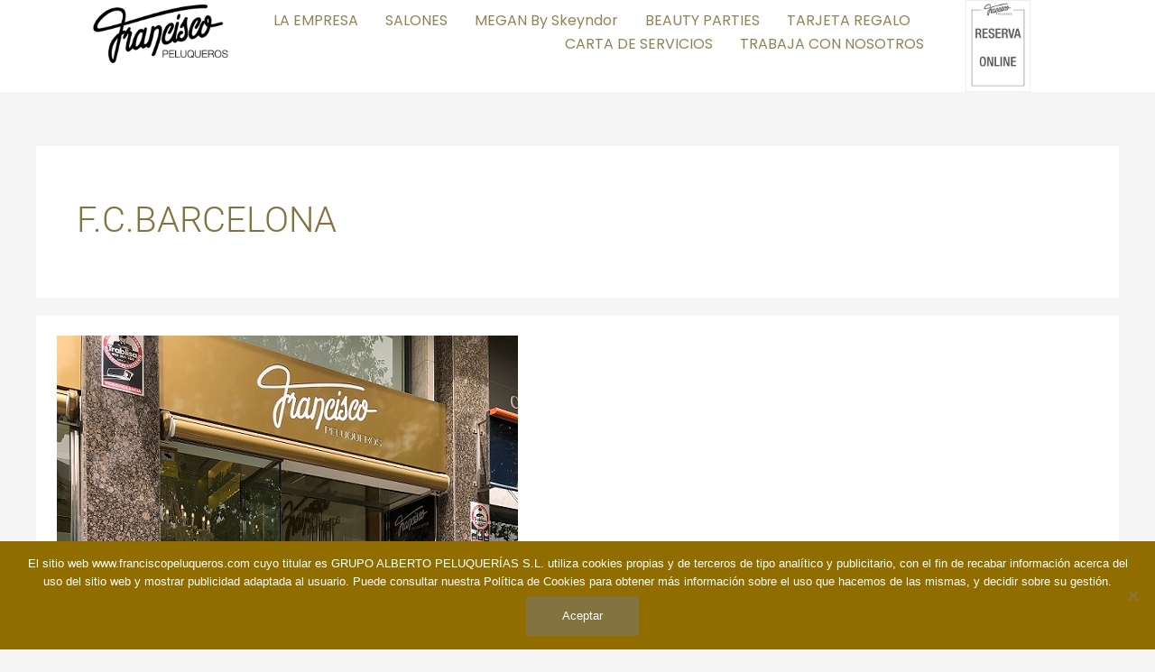

--- FILE ---
content_type: text/css
request_url: https://franciscopeluqueros.com/wp-content/uploads/elementor/css/post-5802.css?ver=1767820053
body_size: 1595
content:
.elementor-5802 .elementor-element.elementor-element-3b55f748{--display:flex;--min-height:60px;--flex-direction:row;--container-widget-width:calc( ( 1 - var( --container-widget-flex-grow ) ) * 100% );--container-widget-height:100%;--container-widget-flex-grow:1;--container-widget-align-self:stretch;--flex-wrap-mobile:wrap;--justify-content:space-between;--align-items:center;--gap:0px 0px;--row-gap:0px;--column-gap:0px;--padding-top:0%;--padding-bottom:0%;--padding-left:8%;--padding-right:8%;--z-index:95;}.elementor-5802 .elementor-element.elementor-element-3b55f748:not(.elementor-motion-effects-element-type-background), .elementor-5802 .elementor-element.elementor-element-3b55f748 > .elementor-motion-effects-container > .elementor-motion-effects-layer{background-color:#FFFFFF;}.elementor-widget-theme-site-logo .widget-image-caption{color:var( --e-global-color-text );font-family:var( --e-global-typography-text-font-family ), Sans-serif;font-weight:var( --e-global-typography-text-font-weight );}.elementor-5802 .elementor-element.elementor-element-4aca67e9{text-align:left;}.elementor-5802 .elementor-element.elementor-element-4aca67e9 img{width:100%;height:75px;object-fit:contain;object-position:center center;}.elementor-5802 .elementor-element.elementor-element-cbe2c7a{--display:flex;}.elementor-widget-nav-menu .elementor-nav-menu .elementor-item{font-family:var( --e-global-typography-primary-font-family ), Sans-serif;font-weight:var( --e-global-typography-primary-font-weight );}.elementor-widget-nav-menu .elementor-nav-menu--main .elementor-item{color:var( --e-global-color-text );fill:var( --e-global-color-text );}.elementor-widget-nav-menu .elementor-nav-menu--main .elementor-item:hover,
					.elementor-widget-nav-menu .elementor-nav-menu--main .elementor-item.elementor-item-active,
					.elementor-widget-nav-menu .elementor-nav-menu--main .elementor-item.highlighted,
					.elementor-widget-nav-menu .elementor-nav-menu--main .elementor-item:focus{color:var( --e-global-color-accent );fill:var( --e-global-color-accent );}.elementor-widget-nav-menu .elementor-nav-menu--main:not(.e--pointer-framed) .elementor-item:before,
					.elementor-widget-nav-menu .elementor-nav-menu--main:not(.e--pointer-framed) .elementor-item:after{background-color:var( --e-global-color-accent );}.elementor-widget-nav-menu .e--pointer-framed .elementor-item:before,
					.elementor-widget-nav-menu .e--pointer-framed .elementor-item:after{border-color:var( --e-global-color-accent );}.elementor-widget-nav-menu{--e-nav-menu-divider-color:var( --e-global-color-text );}.elementor-widget-nav-menu .elementor-nav-menu--dropdown .elementor-item, .elementor-widget-nav-menu .elementor-nav-menu--dropdown  .elementor-sub-item{font-family:var( --e-global-typography-accent-font-family ), Sans-serif;font-weight:var( --e-global-typography-accent-font-weight );}.elementor-5802 .elementor-element.elementor-element-677ebf9e .elementor-menu-toggle{margin-left:auto;background-color:#02010100;}.elementor-5802 .elementor-element.elementor-element-677ebf9e .elementor-nav-menu .elementor-item{font-family:"Poppins", Sans-serif;font-size:16px;font-weight:400;text-transform:capitalize;font-style:normal;text-decoration:none;line-height:1em;letter-spacing:0px;}.elementor-5802 .elementor-element.elementor-element-677ebf9e .elementor-nav-menu--main .elementor-item{color:#928357;fill:#928357;padding-left:0px;padding-right:0px;padding-top:5px;padding-bottom:5px;}.elementor-5802 .elementor-element.elementor-element-677ebf9e .elementor-nav-menu--main .elementor-item:hover,
					.elementor-5802 .elementor-element.elementor-element-677ebf9e .elementor-nav-menu--main .elementor-item.elementor-item-active,
					.elementor-5802 .elementor-element.elementor-element-677ebf9e .elementor-nav-menu--main .elementor-item.highlighted,
					.elementor-5802 .elementor-element.elementor-element-677ebf9e .elementor-nav-menu--main .elementor-item:focus{color:#324A6D;fill:#324A6D;}.elementor-5802 .elementor-element.elementor-element-677ebf9e .elementor-nav-menu--main:not(.e--pointer-framed) .elementor-item:before,
					.elementor-5802 .elementor-element.elementor-element-677ebf9e .elementor-nav-menu--main:not(.e--pointer-framed) .elementor-item:after{background-color:#324A6D;}.elementor-5802 .elementor-element.elementor-element-677ebf9e .e--pointer-framed .elementor-item:before,
					.elementor-5802 .elementor-element.elementor-element-677ebf9e .e--pointer-framed .elementor-item:after{border-color:#324A6D;}.elementor-5802 .elementor-element.elementor-element-677ebf9e .elementor-nav-menu--main .elementor-item.elementor-item-active{color:#324A6D;}.elementor-5802 .elementor-element.elementor-element-677ebf9e .elementor-nav-menu--main:not(.e--pointer-framed) .elementor-item.elementor-item-active:before,
					.elementor-5802 .elementor-element.elementor-element-677ebf9e .elementor-nav-menu--main:not(.e--pointer-framed) .elementor-item.elementor-item-active:after{background-color:#324A6D;}.elementor-5802 .elementor-element.elementor-element-677ebf9e .e--pointer-framed .elementor-item.elementor-item-active:before,
					.elementor-5802 .elementor-element.elementor-element-677ebf9e .e--pointer-framed .elementor-item.elementor-item-active:after{border-color:#324A6D;}.elementor-5802 .elementor-element.elementor-element-677ebf9e .e--pointer-framed .elementor-item:before{border-width:1px;}.elementor-5802 .elementor-element.elementor-element-677ebf9e .e--pointer-framed.e--animation-draw .elementor-item:before{border-width:0 0 1px 1px;}.elementor-5802 .elementor-element.elementor-element-677ebf9e .e--pointer-framed.e--animation-draw .elementor-item:after{border-width:1px 1px 0 0;}.elementor-5802 .elementor-element.elementor-element-677ebf9e .e--pointer-framed.e--animation-corners .elementor-item:before{border-width:1px 0 0 1px;}.elementor-5802 .elementor-element.elementor-element-677ebf9e .e--pointer-framed.e--animation-corners .elementor-item:after{border-width:0 1px 1px 0;}.elementor-5802 .elementor-element.elementor-element-677ebf9e .e--pointer-underline .elementor-item:after,
					 .elementor-5802 .elementor-element.elementor-element-677ebf9e .e--pointer-overline .elementor-item:before,
					 .elementor-5802 .elementor-element.elementor-element-677ebf9e .e--pointer-double-line .elementor-item:before,
					 .elementor-5802 .elementor-element.elementor-element-677ebf9e .e--pointer-double-line .elementor-item:after{height:1px;}.elementor-5802 .elementor-element.elementor-element-677ebf9e{--e-nav-menu-horizontal-menu-item-margin:calc( 30px / 2 );}.elementor-5802 .elementor-element.elementor-element-677ebf9e .elementor-nav-menu--main:not(.elementor-nav-menu--layout-horizontal) .elementor-nav-menu > li:not(:last-child){margin-bottom:30px;}.elementor-5802 .elementor-element.elementor-element-677ebf9e .elementor-nav-menu--dropdown a, .elementor-5802 .elementor-element.elementor-element-677ebf9e .elementor-menu-toggle{color:#1C244B;fill:#1C244B;}.elementor-5802 .elementor-element.elementor-element-677ebf9e .elementor-nav-menu--dropdown{background-color:#F3F5F8;}.elementor-5802 .elementor-element.elementor-element-677ebf9e .elementor-nav-menu--dropdown a:hover,
					.elementor-5802 .elementor-element.elementor-element-677ebf9e .elementor-nav-menu--dropdown a:focus,
					.elementor-5802 .elementor-element.elementor-element-677ebf9e .elementor-nav-menu--dropdown a.elementor-item-active,
					.elementor-5802 .elementor-element.elementor-element-677ebf9e .elementor-nav-menu--dropdown a.highlighted{background-color:#F9FAFD;}.elementor-5802 .elementor-element.elementor-element-677ebf9e .elementor-nav-menu--dropdown a.elementor-item-active{background-color:#F9FAFD;}.elementor-5802 .elementor-element.elementor-element-677ebf9e .elementor-nav-menu--dropdown .elementor-item, .elementor-5802 .elementor-element.elementor-element-677ebf9e .elementor-nav-menu--dropdown  .elementor-sub-item{font-family:"Poppins", Sans-serif;font-size:16px;font-weight:400;text-transform:capitalize;font-style:normal;text-decoration:none;letter-spacing:0px;}.elementor-5802 .elementor-element.elementor-element-677ebf9e div.elementor-menu-toggle{color:#467FF7;}.elementor-5802 .elementor-element.elementor-element-677ebf9e div.elementor-menu-toggle svg{fill:#467FF7;}.elementor-widget-image .widget-image-caption{color:var( --e-global-color-text );font-family:var( --e-global-typography-text-font-family ), Sans-serif;font-weight:var( --e-global-typography-text-font-weight );}.elementor-5802 .elementor-element.elementor-element-980692b img{width:50%;}.elementor-5802 .elementor-element.elementor-element-958a1c2{--display:flex;--min-height:60px;--flex-direction:row;--container-widget-width:calc( ( 1 - var( --container-widget-flex-grow ) ) * 100% );--container-widget-height:100%;--container-widget-flex-grow:1;--container-widget-align-self:stretch;--flex-wrap-mobile:wrap;--justify-content:space-between;--align-items:center;--gap:0px 0px;--row-gap:0px;--column-gap:0px;--padding-top:0%;--padding-bottom:0%;--padding-left:8%;--padding-right:8%;--z-index:95;}.elementor-5802 .elementor-element.elementor-element-958a1c2:not(.elementor-motion-effects-element-type-background), .elementor-5802 .elementor-element.elementor-element-958a1c2 > .elementor-motion-effects-container > .elementor-motion-effects-layer{background-color:#FFFFFF;}.elementor-5802 .elementor-element.elementor-element-7297dc5{text-align:left;}.elementor-5802 .elementor-element.elementor-element-7297dc5 img{width:100%;height:75px;object-fit:contain;object-position:center center;}.elementor-5802 .elementor-element.elementor-element-56884f6{--display:flex;}.elementor-5802 .elementor-element.elementor-element-56884f6.e-con{--flex-grow:0;--flex-shrink:0;}.elementor-5802 .elementor-element.elementor-element-d5c283e .elementor-menu-toggle{margin-left:auto;background-color:#02010100;}.elementor-5802 .elementor-element.elementor-element-d5c283e .elementor-nav-menu .elementor-item{font-family:"Poppins", Sans-serif;font-size:16px;font-weight:400;text-transform:capitalize;font-style:normal;text-decoration:none;line-height:1em;letter-spacing:0px;}.elementor-5802 .elementor-element.elementor-element-d5c283e .elementor-nav-menu--main .elementor-item{color:#928357;fill:#928357;padding-left:0px;padding-right:0px;padding-top:5px;padding-bottom:5px;}.elementor-5802 .elementor-element.elementor-element-d5c283e .elementor-nav-menu--main .elementor-item:hover,
					.elementor-5802 .elementor-element.elementor-element-d5c283e .elementor-nav-menu--main .elementor-item.elementor-item-active,
					.elementor-5802 .elementor-element.elementor-element-d5c283e .elementor-nav-menu--main .elementor-item.highlighted,
					.elementor-5802 .elementor-element.elementor-element-d5c283e .elementor-nav-menu--main .elementor-item:focus{color:#324A6D;fill:#324A6D;}.elementor-5802 .elementor-element.elementor-element-d5c283e .elementor-nav-menu--main:not(.e--pointer-framed) .elementor-item:before,
					.elementor-5802 .elementor-element.elementor-element-d5c283e .elementor-nav-menu--main:not(.e--pointer-framed) .elementor-item:after{background-color:#324A6D;}.elementor-5802 .elementor-element.elementor-element-d5c283e .e--pointer-framed .elementor-item:before,
					.elementor-5802 .elementor-element.elementor-element-d5c283e .e--pointer-framed .elementor-item:after{border-color:#324A6D;}.elementor-5802 .elementor-element.elementor-element-d5c283e .elementor-nav-menu--main .elementor-item.elementor-item-active{color:#928357;}.elementor-5802 .elementor-element.elementor-element-d5c283e .elementor-nav-menu--main:not(.e--pointer-framed) .elementor-item.elementor-item-active:before,
					.elementor-5802 .elementor-element.elementor-element-d5c283e .elementor-nav-menu--main:not(.e--pointer-framed) .elementor-item.elementor-item-active:after{background-color:#22211D;}.elementor-5802 .elementor-element.elementor-element-d5c283e .e--pointer-framed .elementor-item.elementor-item-active:before,
					.elementor-5802 .elementor-element.elementor-element-d5c283e .e--pointer-framed .elementor-item.elementor-item-active:after{border-color:#22211D;}.elementor-5802 .elementor-element.elementor-element-d5c283e .e--pointer-framed .elementor-item:before{border-width:1px;}.elementor-5802 .elementor-element.elementor-element-d5c283e .e--pointer-framed.e--animation-draw .elementor-item:before{border-width:0 0 1px 1px;}.elementor-5802 .elementor-element.elementor-element-d5c283e .e--pointer-framed.e--animation-draw .elementor-item:after{border-width:1px 1px 0 0;}.elementor-5802 .elementor-element.elementor-element-d5c283e .e--pointer-framed.e--animation-corners .elementor-item:before{border-width:1px 0 0 1px;}.elementor-5802 .elementor-element.elementor-element-d5c283e .e--pointer-framed.e--animation-corners .elementor-item:after{border-width:0 1px 1px 0;}.elementor-5802 .elementor-element.elementor-element-d5c283e .e--pointer-underline .elementor-item:after,
					 .elementor-5802 .elementor-element.elementor-element-d5c283e .e--pointer-overline .elementor-item:before,
					 .elementor-5802 .elementor-element.elementor-element-d5c283e .e--pointer-double-line .elementor-item:before,
					 .elementor-5802 .elementor-element.elementor-element-d5c283e .e--pointer-double-line .elementor-item:after{height:1px;}.elementor-5802 .elementor-element.elementor-element-d5c283e{--e-nav-menu-horizontal-menu-item-margin:calc( 30px / 2 );}.elementor-5802 .elementor-element.elementor-element-d5c283e .elementor-nav-menu--main:not(.elementor-nav-menu--layout-horizontal) .elementor-nav-menu > li:not(:last-child){margin-bottom:30px;}.elementor-5802 .elementor-element.elementor-element-d5c283e .elementor-nav-menu--dropdown a, .elementor-5802 .elementor-element.elementor-element-d5c283e .elementor-menu-toggle{color:#847855;fill:#847855;}.elementor-5802 .elementor-element.elementor-element-d5c283e .elementor-nav-menu--dropdown{background-color:#E2D5B0;}.elementor-5802 .elementor-element.elementor-element-d5c283e .elementor-nav-menu--dropdown a:hover,
					.elementor-5802 .elementor-element.elementor-element-d5c283e .elementor-nav-menu--dropdown a:focus,
					.elementor-5802 .elementor-element.elementor-element-d5c283e .elementor-nav-menu--dropdown a.elementor-item-active,
					.elementor-5802 .elementor-element.elementor-element-d5c283e .elementor-nav-menu--dropdown a.highlighted{background-color:#F9FAFD;}.elementor-5802 .elementor-element.elementor-element-d5c283e .elementor-nav-menu--dropdown a.elementor-item-active{background-color:#F9FAFD;}.elementor-5802 .elementor-element.elementor-element-d5c283e .elementor-nav-menu--dropdown .elementor-item, .elementor-5802 .elementor-element.elementor-element-d5c283e .elementor-nav-menu--dropdown  .elementor-sub-item{font-family:"Poppins", Sans-serif;font-size:16px;font-weight:400;text-transform:capitalize;font-style:normal;text-decoration:none;letter-spacing:0px;}.elementor-5802 .elementor-element.elementor-element-d5c283e div.elementor-menu-toggle{color:#928357;}.elementor-5802 .elementor-element.elementor-element-d5c283e div.elementor-menu-toggle svg{fill:#928357;}.elementor-widget-button .elementor-button{background-color:var( --e-global-color-accent );font-family:var( --e-global-typography-accent-font-family ), Sans-serif;font-weight:var( --e-global-typography-accent-font-weight );}.elementor-5802 .elementor-element.elementor-element-8c2bce7 .elementor-button{background-color:#92835738;fill:#928357;color:#928357;}.elementor-theme-builder-content-area{height:400px;}.elementor-location-header:before, .elementor-location-footer:before{content:"";display:table;clear:both;}@media(max-width:1024px) and (min-width:768px){.elementor-5802 .elementor-element.elementor-element-56884f6{--width:303.525px;}}@media(max-width:1024px){.elementor-5802 .elementor-element.elementor-element-3b55f748{--padding-top:0%;--padding-bottom:0%;--padding-left:5%;--padding-right:5%;}.elementor-5802 .elementor-element.elementor-element-677ebf9e .elementor-nav-menu .elementor-item{font-size:14px;}.elementor-5802 .elementor-element.elementor-element-677ebf9e .elementor-nav-menu--dropdown .elementor-item, .elementor-5802 .elementor-element.elementor-element-677ebf9e .elementor-nav-menu--dropdown  .elementor-sub-item{font-size:14px;}.elementor-5802 .elementor-element.elementor-element-958a1c2{--padding-top:0%;--padding-bottom:0%;--padding-left:5%;--padding-right:5%;}.elementor-5802 .elementor-element.elementor-element-d5c283e .elementor-nav-menu .elementor-item{font-size:14px;}.elementor-5802 .elementor-element.elementor-element-d5c283e .elementor-nav-menu--dropdown .elementor-item, .elementor-5802 .elementor-element.elementor-element-d5c283e .elementor-nav-menu--dropdown  .elementor-sub-item{font-size:14px;}}@media(max-width:767px){.elementor-5802 .elementor-element.elementor-element-3b55f748{--min-height:50px;}.elementor-5802 .elementor-element.elementor-element-677ebf9e .elementor-nav-menu--dropdown a{padding-top:14px;padding-bottom:14px;}.elementor-5802 .elementor-element.elementor-element-677ebf9e .elementor-nav-menu--main > .elementor-nav-menu > li > .elementor-nav-menu--dropdown, .elementor-5802 .elementor-element.elementor-element-677ebf9e .elementor-nav-menu__container.elementor-nav-menu--dropdown{margin-top:15px !important;}.elementor-5802 .elementor-element.elementor-element-677ebf9e{--nav-menu-icon-size:20px;}.elementor-5802 .elementor-element.elementor-element-958a1c2{--min-height:50px;--padding-top:5%;--padding-bottom:5%;--padding-left:5%;--padding-right:5%;}.elementor-5802 .elementor-element.elementor-element-7297dc5 img{height:60px;}.elementor-5802 .elementor-element.elementor-element-56884f6{--width:62.9px;}.elementor-5802 .elementor-element.elementor-element-d5c283e .elementor-nav-menu--dropdown a{padding-top:14px;padding-bottom:14px;}.elementor-5802 .elementor-element.elementor-element-d5c283e .elementor-nav-menu--main > .elementor-nav-menu > li > .elementor-nav-menu--dropdown, .elementor-5802 .elementor-element.elementor-element-d5c283e .elementor-nav-menu__container.elementor-nav-menu--dropdown{margin-top:15px !important;}.elementor-5802 .elementor-element.elementor-element-d5c283e{--nav-menu-icon-size:20px;}.elementor-5802 .elementor-element.elementor-element-8c2bce7{width:100%;max-width:100%;}}

--- FILE ---
content_type: text/css
request_url: https://franciscopeluqueros.com/wp-content/uploads/elementor/css/post-5778.css?ver=1767820053
body_size: 203
content:
.elementor-5778 .elementor-element.elementor-element-6c6c9b4{--display:flex;}.elementor-widget-image .widget-image-caption{color:var( --e-global-color-text );font-family:var( --e-global-typography-text-font-family ), Sans-serif;font-weight:var( --e-global-typography-text-font-weight );}#elementor-popup-modal-5778 .dialog-widget-content{animation-duration:1.2s;box-shadow:2px 8px 23px 3px rgba(0,0,0,0.2);}#elementor-popup-modal-5778{background-color:rgba(0,0,0,.8);justify-content:center;align-items:center;pointer-events:all;}#elementor-popup-modal-5778 .dialog-message{width:880px;height:auto;}#elementor-popup-modal-5778 .dialog-close-button{display:flex;}

--- FILE ---
content_type: text/css
request_url: https://franciscopeluqueros.com/wp-content/uploads/elementor/css/post-5774.css?ver=1767820053
body_size: 205
content:
.elementor-5774 .elementor-element.elementor-element-6c6c9b4{--display:flex;}.elementor-widget-image .widget-image-caption{color:var( --e-global-color-text );font-family:var( --e-global-typography-text-font-family ), Sans-serif;font-weight:var( --e-global-typography-text-font-weight );}#elementor-popup-modal-5774 .dialog-widget-content{animation-duration:1.2s;box-shadow:2px 8px 23px 3px rgba(0,0,0,0.2);}#elementor-popup-modal-5774{background-color:rgba(0,0,0,.8);justify-content:center;align-items:center;pointer-events:all;}#elementor-popup-modal-5774 .dialog-message{width:1000px;height:auto;}#elementor-popup-modal-5774 .dialog-close-button{display:flex;}